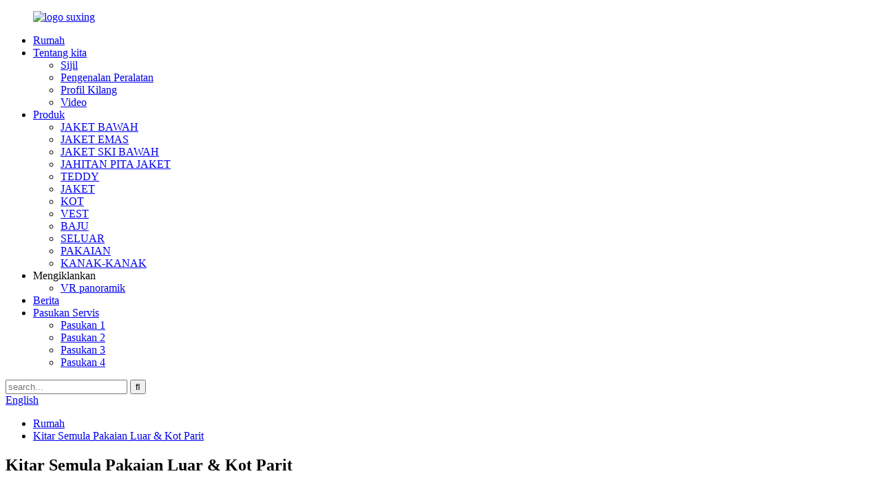

--- FILE ---
content_type: text/html
request_url: http://ms.czsuxing.com/recycle-outwear-trench-coat/
body_size: 10193
content:
<!DOCTYPE html> <html dir="ltr" lang="ms"> <head> <meta charset="UTF-8"/> <title>Kitar Semula Pakaian Luar &amp; Kot Parit - Changzhou Suxing Century Apparel Co., Ltd.</title> <meta property="fb:app_id" content="966242223397117" /> <meta http-equiv="Content-Type" content="text/html; charset=UTF-8" /> <!-- Global site tag (gtag.js) - Google Ads: 660426832 --> <script async src="https://www.googletagmanager.com/gtag/js?id=AW-660426832"></script> <script>
  window.dataLayer = window.dataLayer || [];
  function gtag(){dataLayer.push(arguments);}
  gtag('js', new Date());

  gtag('config', 'AW-660426832');
</script>  <!-- Event snippet for conversion page In your html page, add the snippet and call gtag_report_conversion when someone clicks on the chosen link or button. --> <script>
function gtag_report_conversion(url) {
  var callback = function () {
    if (typeof(url) != 'undefined') {
      window.location = url;
    }
  };
  gtag('event', 'conversion', {
      'send_to': 'AW-660426832/JuoaCI7_rI8DENCg9boC',
      'event_callback': callback
  });
  return false;
}
</script> <!-- Google Tag Manager --> <script>(function(w,d,s,l,i){w[l]=w[l]||[];w[l].push({'gtm.start':
new Date().getTime(),event:'gtm.js'});var f=d.getElementsByTagName(s)[0],
j=d.createElement(s),dl=l!='dataLayer'?'&l='+l:'';j.async=true;j.src=
'https://www.googletagmanager.com/gtm.js?id='+i+dl;f.parentNode.insertBefore(j,f);
})(window,document,'script','dataLayer','GTM-NBGJ9X5');</script> <!-- End Google Tag Manager --> <meta name="viewport" content="width=device-width,initial-scale=1,minimum-scale=1,maximum-scale=1,user-scalable=no"> <link rel="apple-touch-icon-precomposed" href=""> <meta name="format-detection" content="telephone=no"> <meta name="apple-mobile-web-app-capable" content="yes"> <meta name="apple-mobile-web-app-status-bar-style" content="black"> <meta property="og:url" content="https://www.czsuxing.com/recycle-outwear-trench-coat/"/> <meta property="og:title" content="Recycle Outwear & Trench Coat - Changzhou Suxing Century Apparel Co., Ltd." /> <meta property="og:description" content=" Main Products: Our Products include real down jacket/vest, fake down/padded jacket/vest, Rain wear, pants ,various kinds of fleece jacket and variety of trechcoat. We pay much attention to Environmental-friendly materials, such as recycle,sustainable,BCI cotton or organic cotton. Our desings tea..."/> <meta property="og:type" content="product"/> <meta property="og:site_name" content="https://www.czsuxing.com/"/> <link href="//cdn.globalso.com/czsuxing/style/global/style1.css" rel="stylesheet" onload="this.onload=null;this.rel='stylesheet'"> <link href="//cdn.globalso.com/czsuxing/style/public/public.css" rel="stylesheet" onload="this.onload=null;this.rel='stylesheet'">   <link rel="shortcut icon" href="//cdn.globalso.com/czsuxing/15a6ba392.png" /> <meta name="author" content="gd-admin"/> <meta name="description" itemprop="description" content="Produk Utama: Produk Kami termasuk jaket/vest tulen, jaket/vest bulu bawah/empuk palsu, Pakaian hujan, seluar, pelbagai jenis jaket bulu dan pelbagai jenis" />  <link href="//cdn.globalso.com/hide_search.css" rel="stylesheet"/><link href="//www.czsuxing.com/style/ms.html.css" rel="stylesheet"/></head> <body> <!-- Google Tag Manager (noscript) --> <noscript><iframe src="https://www.googletagmanager.com/ns.html?id=GTM-NBGJ9X5" height="0" width="0" style="display:none;visibility:hidden"></iframe></noscript> <!-- End Google Tag Manager (noscript) --> <header class="head-wrapper">   <div class="tasking"></div>   <nav class="nav-bar">     <div class="nav-wrap">       <figure class="logo"><a href="/">                 <img src="//cdn.globalso.com/czsuxing/15a6ba392.png" alt="logo suxing">                 </a></figure>       <ul class="gm-sep nav">         <li><a href="/">Rumah</a></li> <li><a href="/about-us/">Tentang kita</a> <ul class="sub-menu"> 	<li><a href="/enterprise-history/">Sijil</a></li> 	<li><a href="/equipment-introduction/">Pengenalan Peralatan</a></li> 	<li><a href="/factory-profile/">Profil Kilang</a></li> 	<li><a href="/video-4/">Video</a></li> </ul> </li> <li><a href="/products/">Produk</a> <ul class="sub-menu"> 	<li><a href="/down-jacket-2/">JAKET BAWAH</a></li> 	<li><a href="/padded-jacket-products/">JAKET EMAS</a></li> 	<li><a href="/ski-down-jacket/">JAKET SKI BAWAH</a></li> 	<li><a href="/seam-taped-jackets/">JAHITAN PITA JAKET</a></li> 	<li><a href="/teddy/">TEDDY</a></li> 	<li><a href="/jacket/">JAKET</a></li> 	<li><a href="/coat/">KOT</a></li> 	<li><a href="/vest/">VEST</a></li> 	<li><a href="/shirts/">BAJU</a></li> 	<li><a href="/pants/">SELUAR</a></li> 	<li><a href="/dress/">PAKAIAN</a></li> 	<li><a href="/kids/">KANAK-KANAK</a></li> </ul> </li> <li><a>Mengiklankan</a> <ul class="sub-menu"> 	<li><a href="/v-r/">VR panoramik</a></li> </ul> </li> <li><a href="/news/">Berita</a></li> <li class="current-menu-ancestor current-menu-parent"><a href="/contact-us/">Pasukan Servis</a> <ul class="sub-menu"> 	<li><a href="/3d-design-recycle-sustainable/">Pasukan 1</a></li> 	<li class="nav-current"><a href="/recycle-outwear-trench-coat/">Pasukan 2</a></li> 	<li><a href="/leisure-collectionoutdoors-collectionhigh-end-custom/">Pasukan 3</a></li> 	<li><a href="/tie-dye-denim-tencel-products/">Pasukan 4</a></li> </ul> </li>       </ul>       <div class="head-search">         <div class="head-search-form">           <form  action="/search.php" method="get">             <input class="search-ipt" type="text" placeholder="search..." name="s" id="s" />             <input type="hidden" name="cat" value="490"/>             <input class="search-btn" type="submit" id="searchsubmit" value="&#xf002;" />           </form>         </div>         <span class="search-toggle"></span></div>       <!--语言方式-->       <div class="change-language ensemble">   <div class="change-language-info">     <div class="change-language-title medium-title">        <div class="language-flag language-flag-en"><a href="https://www.czsuxing.com/"><b class="country-flag"></b><span>English</span> </a></div>        <b class="language-icon"></b>      </div> 	<div class="change-language-cont sub-content">         <div class="empty"></div>     </div>   </div> </div> <!--theme135-->      <!--语言完-->      </div>   </nav> </header>     	 	   <nav class="path-bar">           <ul class="path-nav">              <li> <a itemprop="breadcrumb" href="/">Rumah</a></li><li> <a href="#">Kitar Semula Pakaian Luar &amp; Kot Parit</a></li>           </ul>        </nav>  <section class="layout page_content main_content">        <div class="main-tit-bar">          <h1 class="title">Kitar Semula Pakaian Luar &amp; Kot Parit</h1>       </div>         <article class="entry blog-article"> <div class="fl-builder-content fl-builder-content-3740 fl-builder-content-primary fl-builder-global-templates-locked" data-post-id="3740"><div class="fl-row fl-row-full-width fl-row-bg-none fl-node-61ef6b0783e3b" data-node="61ef6b0783e3b"> 	<div class="fl-row-content-wrap"> 				<div class="fl-row-content fl-row-full-width fl-node-content"> 		 <div class="fl-col-group fl-node-61ef6b078957f" data-node="61ef6b078957f"> 			<div class="fl-col fl-node-61ef6b07897af" data-node="61ef6b07897af" style="width: 100%;"> 	<div class="fl-col-content fl-node-content"> 	<div class="fl-module fl-module-photo fl-node-61ee2510b274d" data-node="61ee2510b274d" data-animation-delay="0.0"> 	<div class="fl-module-content fl-node-content"> 		<div class="fl-photo fl-photo-align-center" itemscope itemtype="http://schema.org/ImageObject"> 	<div class="fl-photo-content fl-photo-img-jpg"> 				<img class="fl-photo-img wp-image-3742" src="//www.czsuxing.com/uploads/144.jpg" alt="1" itemprop="image"  /> 		     			</div> 	</div>	</div> </div>	</div> </div>	</div> 		</div> 	</div> </div><div class="fl-row fl-row-full-width fl-row-bg-color fl-node-61ee2510b2893" data-node="61ee2510b2893"> 	<div class="fl-row-content-wrap"> 				<div class="fl-row-content fl-row-full-width fl-node-content"> 		 <div class="fl-col-group fl-node-61ee2510b375e" data-node="61ee2510b375e"> 			<div class="fl-col fl-node-61ee2510b38f6 fl-col-has-cols" data-node="61ee2510b38f6" style="width: 100%;"> 	<div class="fl-col-content fl-node-content"> 	<div class="fl-module fl-module-heading fl-node-61ee25f9f0939" data-node="61ee25f9f0939" data-animation-delay="0.0"> 	<div class="fl-module-content fl-node-content"> 		<h3 class="fl-heading"> 		<span class="fl-heading-text">Produk utama:</span> 	</h3>	</div> </div><div class="fl-module fl-module-rich-text fl-node-61ee2611a8440" data-node="61ee2611a8440" data-animation-delay="0.0"> 	<div class="fl-module-content fl-node-content"> 		<div class="fl-rich-text"> 	<p><span style="font-size: medium;">Produk kami termasuk jaket/vest tulen, jaket/vest bulu bawah/empuk palsu, pakaian hujan, seluar, pelbagai jenis jaket bulu dan pelbagai jenis jaket.Kami memberi banyak perhatian kepada bahan mesra alam, seperti kitar semula, mampan, kapas BCI atau kapas organik.Pasukan desing kami terus mendapatkan fabrik/trim baharu dan mencipta koleksi baharu setiap musim, yang memberikan kami perasaan lebih baik kepada pelanggan kami dan memudahkan urusan mereka.Selain itu, kita boleh melakukan jaket dan seluar ski dengan fabrik ski kitar semula yang merupakan bahan perlindungan alam sekitar, serta ia boleh tahan sejuk, boleh bernafas dengan bebas, anti-pengoksidaan.Kebolehnafasan yang menghalang hujan tetapi tidak memerangkap peluh masuk. Ia akan membolehkan anda menikmati kalis air dan keselesaan pada masa yang sama.Kalis air dan semua jenis ujian kimia kami boleh mencapai standard Europ.</span></p> </div>	</div> </div> <div class="fl-col-group fl-node-61ef681f48383 fl-col-group-nested" data-node="61ef681f48383"> 			<div class="fl-col fl-node-61ef681f4879c fl-col-small" data-node="61ef681f4879c" style="width: 25%;"> 	<div class="fl-col-content fl-node-content"> 	<div class="fl-module fl-module-photo fl-node-61ef68258a878" data-node="61ef68258a878" data-animation-delay="0.0"> 	<div class="fl-module-content fl-node-content"> 		<div class="fl-photo fl-photo-align-center" itemscope itemtype="http://schema.org/ImageObject"> 	<div class="fl-photo-content fl-photo-img-jpg"> 				<img class="fl-photo-img wp-image-3778" src="//www.czsuxing.com/uploads/111-1.jpg" alt="111 (1)" itemprop="image"  /> 		     			</div> 	</div>	</div> </div><div class="fl-module fl-module-photo fl-node-61ef68d688a99" data-node="61ef68d688a99" data-animation-delay="0.0"> 	<div class="fl-module-content fl-node-content"> 		<div class="fl-photo fl-photo-align-center" itemscope itemtype="http://schema.org/ImageObject"> 	<div class="fl-photo-content fl-photo-img-jpg"> 				<img class="fl-photo-img wp-image-3782" src="//www.czsuxing.com/uploads/111-5.jpg" alt="111 (5)" itemprop="image"  /> 		     			</div> 	</div>	</div> </div>	</div> </div>			<div class="fl-col fl-node-61ef681f487e2 fl-col-small" data-node="61ef681f487e2" style="width: 25.09%;"> 	<div class="fl-col-content fl-node-content"> 	<div class="fl-module fl-module-photo fl-node-61ef687346047" data-node="61ef687346047" data-animation-delay="0.0"> 	<div class="fl-module-content fl-node-content"> 		<div class="fl-photo fl-photo-align-center" itemscope itemtype="http://schema.org/ImageObject"> 	<div class="fl-photo-content fl-photo-img-jpg"> 				<img class="fl-photo-img wp-image-3785" src="//www.czsuxing.com/uploads/111-8.jpg" alt="111 (8)" itemprop="image"  /> 		     			</div> 	</div>	</div> </div><div class="fl-module fl-module-photo fl-node-61ef68e677272" data-node="61ef68e677272" data-animation-delay="0.0"> 	<div class="fl-module-content fl-node-content"> 		<div class="fl-photo fl-photo-align-center" itemscope itemtype="http://schema.org/ImageObject"> 	<div class="fl-photo-content fl-photo-img-jpg"> 				<img class="fl-photo-img wp-image-3781" src="//www.czsuxing.com/uploads/111-4.jpg" alt="111 (4)" itemprop="image"  /> 		     			</div> 	</div>	</div> </div>	</div> </div>			<div class="fl-col fl-node-61ef681f48825 fl-col-small" data-node="61ef681f48825" style="width: 24.57%;"> 	<div class="fl-col-content fl-node-content"> 	<div class="fl-module fl-module-photo fl-node-61ef6892a84f3" data-node="61ef6892a84f3" data-animation-delay="0.0"> 	<div class="fl-module-content fl-node-content"> 		<div class="fl-photo fl-photo-align-center" itemscope itemtype="http://schema.org/ImageObject"> 	<div class="fl-photo-content fl-photo-img-jpg"> 				<img class="fl-photo-img wp-image-3784" src="//www.czsuxing.com/uploads/111-7.jpg" alt="111 (7)" itemprop="image"  /> 		     			</div> 	</div>	</div> </div><div class="fl-module fl-module-photo fl-node-61ef68f2dd262" data-node="61ef68f2dd262" data-animation-delay="0.0"> 	<div class="fl-module-content fl-node-content"> 		<div class="fl-photo fl-photo-align-center" itemscope itemtype="http://schema.org/ImageObject"> 	<div class="fl-photo-content fl-photo-img-jpg"> 				<img class="fl-photo-img wp-image-3780" src="//www.czsuxing.com/uploads/111-3.jpg" alt="111 (3)" itemprop="image"  /> 		     			</div> 	</div>	</div> </div>	</div> </div>			<div class="fl-col fl-node-61ef681f48867 fl-col-small" data-node="61ef681f48867" style="width: 25.34%;"> 	<div class="fl-col-content fl-node-content"> 	<div class="fl-module fl-module-photo fl-node-61ef68ac857d7" data-node="61ef68ac857d7" data-animation-delay="0.0"> 	<div class="fl-module-content fl-node-content"> 		<div class="fl-photo fl-photo-align-center" itemscope itemtype="http://schema.org/ImageObject"> 	<div class="fl-photo-content fl-photo-img-jpg"> 				<img class="fl-photo-img wp-image-3783" src="//www.czsuxing.com/uploads/111-6.jpg" alt="111 (6)" itemprop="image"  /> 		     			</div> 	</div>	</div> </div><div class="fl-module fl-module-photo fl-node-61ef68fc478fb" data-node="61ef68fc478fb" data-animation-delay="0.0"> 	<div class="fl-module-content fl-node-content"> 		<div class="fl-photo fl-photo-align-center" itemscope itemtype="http://schema.org/ImageObject"> 	<div class="fl-photo-content fl-photo-img-jpg"> 				<img class="fl-photo-img wp-image-3779" src="//www.czsuxing.com/uploads/111-2.jpg" alt="111 (2)" itemprop="image"  /> 		     			</div> 	</div>	</div> </div>	</div> </div>	</div> <div class="fl-module fl-module-heading fl-node-61ee26294d4a6" data-node="61ee26294d4a6" data-animation-delay="0.0"> 	<div class="fl-module-content fl-node-content"> 		<h3 class="fl-heading"> 		<span class="fl-heading-text">Tentang kita:</span> 	</h3>	</div> </div><div class="fl-module fl-module-rich-text fl-node-61ee263f16a49" data-node="61ee263f16a49" data-animation-delay="0.0"> 	<div class="fl-module-content fl-node-content"> 		<div class="fl-rich-text"> 	<p><span style="font-size: medium;"><a href="/about-us/"><strong>Syarikat Suxing</strong></a>,terletak di Bandar Changzhou, Provinsi Jiangsu, China, adalah sebuah perusahaan yang mengintegrasikan pengeluaran dan perdagangan bersama.Ia diasaskan pada tahun 1992 dan anak syarikatnya yang paling berulang adalah seperti berikut: Changzhou City Suxing Garment Co. Ltd., Hubei Suxing Garment Co., Ltd, dan lain-lain. Changzhou City Suxing Garment Co.Ltd, dilengkapi dengan 16 baris pemasangan, menggunakan lebih daripada 1,000 orang, yang nilai jualan tahunannya ialah 80 juta dolar AS. Pada tahun 2012, Suxing Comanpy menubuhkan HubeiSuxing Garment Co., Ltd., kilang pembuatan gamen tempatan terbesar di Daerah Liangzihu, Bandar Ezhou, Wilayah Hubei.Ia mempunyai kakitangan 860 orang dan 19 barisan pemasangan, yang nilai keluaran tahunannya ialah 50 juta dolar AS.Suxing, yang sentiasa berpegang kepada falsafah perniagaan tentang kesopanan dan integriti, menerima banyak komen yang menggalakkan selama bertahun-tahun rakan kongsi perniagaan tersenarai.Ia juga telah menjadi syarikat terkemuka di kalangan perusahaan pakaian tempatan di Changzhou dan Hubei.</span></p> </div>	</div> </div><div class="fl-module fl-module-heading fl-node-61ee267edfd0e" data-node="61ee267edfd0e" data-animation-delay="0.0"> 	<div class="fl-module-content fl-node-content"> 		<h3 class="fl-heading"> 		<span class="fl-heading-text">Kilang kami:</span> 	</h3>	</div> </div><div class="fl-module fl-module-photo fl-node-61ee27aa907f2" data-node="61ee27aa907f2" data-animation-delay="0.0"> 	<div class="fl-module-content fl-node-content"> 		<div class="fl-photo fl-photo-align-center" itemscope itemtype="http://schema.org/ImageObject"> 	<div class="fl-photo-content fl-photo-img-png"> 				<img class="fl-photo-img wp-image-3743" src="//www.czsuxing.com/uploads/111.png" alt="11" itemprop="image"  /> 		     			</div> 	</div>	</div> </div> <div class="fl-col-group fl-node-61ee282f81d5e fl-col-group-nested" data-node="61ee282f81d5e"> 			<div class="fl-col fl-node-61ee282f82371 fl-col-small" data-node="61ee282f82371" style="width: 50%;"> 	<div class="fl-col-content fl-node-content"> 	<div class="fl-module fl-module-heading fl-node-61ee27c67fd2a" data-node="61ee27c67fd2a" data-animation-delay="0.0"> 	<div class="fl-module-content fl-node-content"> 		<h3 class="fl-heading"> 		<span class="fl-heading-text">Quilting Mekanikal:</span> 	</h3>	</div> </div>	</div> </div>			<div class="fl-col fl-node-61ee282f823c4 fl-col-small" data-node="61ee282f823c4" style="width: 50%;"> 	<div class="fl-col-content fl-node-content"> 	<div class="fl-module fl-module-heading fl-node-61ee283dd7db0" data-node="61ee283dd7db0" data-animation-delay="0.0"> 	<div class="fl-module-content fl-node-content"> 		<h3 class="fl-heading"> 		<span class="fl-heading-text">Barisan pengeluaran:</span> 	</h3>	</div> </div>	</div> </div>	</div>  <div class="fl-col-group fl-node-61ee28534ea88 fl-col-group-nested" data-node="61ee28534ea88"> 			<div class="fl-col fl-node-61ee28534ee3b fl-col-small" data-node="61ee28534ee3b" style="width: 50%;"> 	<div class="fl-col-content fl-node-content"> 	<div class="fl-module fl-module-photo fl-node-61ee27dbe3e17" data-node="61ee27dbe3e17" data-animation-delay="0.0"> 	<div class="fl-module-content fl-node-content"> 		<div class="fl-photo fl-photo-align-center" itemscope itemtype="http://schema.org/ImageObject"> 	<div class="fl-photo-content fl-photo-img-gif"> 				<img class="fl-photo-img wp-image-3719" src="//www.czsuxing.com/uploads/DSC_0540.gif" alt="DSC_0540" itemprop="image"  /> 		     			</div> 	</div>	</div> </div>	</div> </div>			<div class="fl-col fl-node-61ee28534ee81 fl-col-small" data-node="61ee28534ee81" style="width: 50%;"> 	<div class="fl-col-content fl-node-content"> 	<div class="fl-module fl-module-photo fl-node-61ee286645d5b" data-node="61ee286645d5b" data-animation-delay="0.0"> 	<div class="fl-module-content fl-node-content"> 		<div class="fl-photo fl-photo-align-center" itemscope itemtype="http://schema.org/ImageObject"> 	<div class="fl-photo-content fl-photo-img-gif"> 				<img class="fl-photo-img wp-image-3720" src="//www.czsuxing.com/uploads/DSC_0542.gif" alt="DSC_0542" itemprop="image"  /> 		     			</div> 	</div>	</div> </div>	</div> </div>	</div>  <div class="fl-col-group fl-node-61ee28c44eae0 fl-col-group-nested" data-node="61ee28c44eae0"> 			<div class="fl-col fl-node-61ee28c44eeab fl-col-small" data-node="61ee28c44eeab" style="width: 32.37%;"> 	<div class="fl-col-content fl-node-content"> 	<div class="fl-module fl-module-photo fl-node-61ee294f9ac47" data-node="61ee294f9ac47" data-animation-delay="0.0"> 	<div class="fl-module-content fl-node-content"> 		<div class="fl-photo fl-photo-align-center" itemscope itemtype="http://schema.org/ImageObject"> 	<div class="fl-photo-content fl-photo-img-png"> 				<img class="fl-photo-img wp-image-3744" src="//www.czsuxing.com/uploads/21.png" alt="2" itemprop="image"  /> 		     			</div> 	</div>	</div> </div>	</div> </div>			<div class="fl-col fl-node-61ee28c44eef1 fl-col-small" data-node="61ee28c44eef1" style="width: 33.69%;"> 	<div class="fl-col-content fl-node-content"> 	<div class="fl-module fl-module-photo fl-node-61ee29606e49c" data-node="61ee29606e49c" data-animation-delay="0.0"> 	<div class="fl-module-content fl-node-content"> 		<div class="fl-photo fl-photo-align-center" itemscope itemtype="http://schema.org/ImageObject"> 	<div class="fl-photo-content fl-photo-img-png"> 				<img class="fl-photo-img wp-image-3745" src="//www.czsuxing.com/uploads/31.png" alt="3" itemprop="image"  /> 		     			</div> 	</div>	</div> </div>	</div> </div>			<div class="fl-col fl-node-61ee28c44ef34 fl-col-small" data-node="61ee28c44ef34" style="width: 33.94%;"> 	<div class="fl-col-content fl-node-content"> 	<div class="fl-module fl-module-photo fl-node-61ee29747da29" data-node="61ee29747da29" data-animation-delay="0.0"> 	<div class="fl-module-content fl-node-content"> 		<div class="fl-photo fl-photo-align-center" itemscope itemtype="http://schema.org/ImageObject"> 	<div class="fl-photo-content fl-photo-img-png"> 				<img class="fl-photo-img wp-image-3746" src="//www.czsuxing.com/uploads/41.png" alt="4" itemprop="image"  /> 		     			</div> 	</div>	</div> </div>	</div> </div>	</div> 	</div> </div>	</div>  <div class="fl-col-group fl-node-61ef693bf3de1" data-node="61ef693bf3de1"> 			<div class="fl-col fl-node-61ef693bf3ff2" data-node="61ef693bf3ff2" style="width: 100%;"> 	<div class="fl-col-content fl-node-content"> 	<div class="fl-module fl-module-rich-text fl-node-61ef693bf3c4d" data-node="61ef693bf3c4d" data-animation-delay="0.0"> 	<div class="fl-module-content fl-node-content"> 		<div class="fl-rich-text"> 	<p><span style="font-size: x-large;"><strong>Hubungi Kami:</strong></span></p> <p><span style="font-size: medium;">Nama:Julia Nama: Herman</span></p> <p><span style="font-size: medium;">e-mel:<a href="mailto:Julia@czsuxing.com">Julia@czsuxing.com </a>e-mel:<a href="mailto:Herman@czsuxing.com">Herman@czsuxing.com</a></span></p> <p><span style="font-size: medium;">telefon: +86-13912303661 Telefon:+86-15295076662</span></p> </div>	</div> </div>	</div> </div>	</div> 		</div> 	</div> </div></div>  <div class="clear"></div>       </article>  		<section class="inquiry-form-wrap ct-inquiry-form"><section class="layout"><script type="text/javascript" src="//www.globalso.site/form.js"></script><div class="ad_prompt">Tulis mesej anda di sini dan hantarkan kepada kami</div></section></section>	  		 <hr>             </section> <footer class="foot-wrapper" >   <div class="gm-sep layout foot-items">     <div class="foot-item  foot-item-contact">       <h2 class="foot-tit">hubungi Kami</h2>       <ul class="foot-cont">                 <li class="foot_addr">Pekan Benniu Daerah Xinbei Changzhou Jiangsu China</li>         <li class="foot_phone">13915831690</li>         <li class="foot_email"><a href="mailto:cristina.xu@czsuxing.com">cristina.xu@czsuxing.com</a></li>        <li class="foot_fax">0519-83139286</li>              </ul>     </div>     <div class="foot-item  foot-item-imformation">       <h2 class="foot-tit">maklumat</h2>       <div class="foot-cont">         <ul>           <li><a href="/about-us/">Tentang kita</a></li> <li><a href="/equipment-introduction/">Pengenalan Peralatan</a></li> <li><a href="/video-4/">Video</a></li> <li><a href="/contact-us/">Hubungi Kami</a></li>         </ul>       </div>     </div>     <div class="foot-item foot-item-hide foot-item-inquiry">       <h2 class="foot-tit">Pertanyaan Untuk Senarai Harga</h2>       <div class="foot-cont"><span>Untuk pertanyaan tentang produk atau senarai harga kami, sila tinggalkan e-mel anda kepada kami dan kami akan berhubung dalam masa 24 jam.</span>         <div class="subscribe">             <div class="button email inquiryfoot" onclick="showMsgPop();">Pertanyaan Untuk Senarai Harga</div>         </div>       </div>     </div>   </div>   <div class="foot-bottom gm-sep">     <div class="copyright">© Hak Cipta - 2019-2020 : Changzhou Suxing Century Apparel Co., Ltd. Hak Cipta Terpelihara.<script type="text/javascript" src="//www.globalso.site/livechat.js"></script></div>     <ul class="gm-sep head-social">        <li><a target="_blank" href="https://www.facebook.com/Changzhou-Suxing-Century-Apparel-CoLtd-101551455116157"><img src="//cdn.globalso.com/czsuxing/resizeApi-2.png" alt="facebook"></a></li> <li><a target="_blank" href="https://www.youtube.com/channel/UCRTYIcplkwzKzUXgE6EPdtg/"><img src="//cdn.globalso.com/czsuxing/resizeApi1.png" alt="Youtube"></a></li> <li><a target="_blank" href="https://www.linkedin.com/company/changzhou-suxing/"><img src="//cdn.globalso.com/czsuxing/e52782c4afbefe1aed6eda62878b99e1.png" alt="linkedin"></a></li>     </ul>   </div> </footer>                                                  <aside class="scrollsidebar" id="scrollsidebar">    <section class="side_content">     <div class="side_list">     	<header class="hd"><img src="//cdn.globalso.com/title_pic.png" alt="Inuiry dalam talian"/></header>         <div class="cont"> 		<li><a class="email" href="javascript:" onclick="showMsgPop();">Menghantar e-mel</a></li>  	     </div> 		              <div class="t-code"><a href=""><img width="120px" src="//cdn.globalso.com/czsuxing/3849e1b57de0c8a5c18720c3b1e4876.png" alt="wechat"></a><br/><center>IOS</center></div>         <div class="side_title"><a  class="close_btn"><span>x</span></a></div>     </div>   </section>   <div class="show_btn"></div> </aside>             <section class="inquiry-pop-bd">            <section class="inquiry-pop">                 <i class="ico-close-pop" onclick="hideMsgPop();"></i>  <script type="text/javascript" src="//www.globalso.site/form.js"></script>            </section> </section> <script type="text/javascript" src="//cdn.globalso.com/czsuxing/style/global/js/jquery.min.js"></script> <script type="text/javascript" src="//cdn.globalso.com/czsuxing/style/global/js/common.js"></script> <script type="text/javascript" src="//cdn.globalso.com/czsuxing/style/public/public.js"></script> <!--[if lt IE 9]> <script src="//cdn.globalso.com/czsuxing/style/global/js/html5.js"></script> <![endif]--> <script type="text/javascript">

if(typeof jQuery == 'undefined' || typeof jQuery.fn.on == 'undefined') {
	document.write('<script src="https://www.czsuxing.com/wp-content/plugins/bb-plugin/js/jquery.js"><\/script>');
	document.write('<script src="https://www.czsuxing.com/wp-content/plugins/bb-plugin/js/jquery.migrate.min.js"><\/script>');
}

</script><ul class="prisna-wp-translate-seo" id="prisna-translator-seo"><li class="language-flag language-flag-en"><a href="https://www.czsuxing.com/recycle-outwear-trench-coat/" title="English" target="_blank"><b class="country-flag"></b><span>English</span></a></li><li class="language-flag language-flag-fr"><a href="http://fr.czsuxing.com/recycle-outwear-trench-coat/" title="French" target="_blank"><b class="country-flag"></b><span>French</span></a></li><li class="language-flag language-flag-de"><a href="http://de.czsuxing.com/recycle-outwear-trench-coat/" title="German" target="_blank"><b class="country-flag"></b><span>German</span></a></li><li class="language-flag language-flag-pt"><a href="http://pt.czsuxing.com/recycle-outwear-trench-coat/" title="Portuguese" target="_blank"><b class="country-flag"></b><span>Portuguese</span></a></li><li class="language-flag language-flag-es"><a href="http://es.czsuxing.com/recycle-outwear-trench-coat/" title="Spanish" target="_blank"><b class="country-flag"></b><span>Spanish</span></a></li><li class="language-flag language-flag-ru"><a href="http://ru.czsuxing.com/recycle-outwear-trench-coat/" title="Russian" target="_blank"><b class="country-flag"></b><span>Russian</span></a></li><li class="language-flag language-flag-ja"><a href="http://ja.czsuxing.com/recycle-outwear-trench-coat/" title="Japanese" target="_blank"><b class="country-flag"></b><span>Japanese</span></a></li><li class="language-flag language-flag-ko"><a href="http://ko.czsuxing.com/recycle-outwear-trench-coat/" title="Korean" target="_blank"><b class="country-flag"></b><span>Korean</span></a></li><li class="language-flag language-flag-ar"><a href="http://ar.czsuxing.com/recycle-outwear-trench-coat/" title="Arabic" target="_blank"><b class="country-flag"></b><span>Arabic</span></a></li><li class="language-flag language-flag-ga"><a href="http://ga.czsuxing.com/recycle-outwear-trench-coat/" title="Irish" target="_blank"><b class="country-flag"></b><span>Irish</span></a></li><li class="language-flag language-flag-el"><a href="http://el.czsuxing.com/recycle-outwear-trench-coat/" title="Greek" target="_blank"><b class="country-flag"></b><span>Greek</span></a></li><li class="language-flag language-flag-tr"><a href="http://tr.czsuxing.com/recycle-outwear-trench-coat/" title="Turkish" target="_blank"><b class="country-flag"></b><span>Turkish</span></a></li><li class="language-flag language-flag-it"><a href="http://it.czsuxing.com/recycle-outwear-trench-coat/" title="Italian" target="_blank"><b class="country-flag"></b><span>Italian</span></a></li><li class="language-flag language-flag-da"><a href="http://da.czsuxing.com/recycle-outwear-trench-coat/" title="Danish" target="_blank"><b class="country-flag"></b><span>Danish</span></a></li><li class="language-flag language-flag-ro"><a href="http://ro.czsuxing.com/recycle-outwear-trench-coat/" title="Romanian" target="_blank"><b class="country-flag"></b><span>Romanian</span></a></li><li class="language-flag language-flag-id"><a href="http://id.czsuxing.com/recycle-outwear-trench-coat/" title="Indonesian" target="_blank"><b class="country-flag"></b><span>Indonesian</span></a></li><li class="language-flag language-flag-cs"><a href="http://cs.czsuxing.com/recycle-outwear-trench-coat/" title="Czech" target="_blank"><b class="country-flag"></b><span>Czech</span></a></li><li class="language-flag language-flag-af"><a href="http://af.czsuxing.com/recycle-outwear-trench-coat/" title="Afrikaans" target="_blank"><b class="country-flag"></b><span>Afrikaans</span></a></li><li class="language-flag language-flag-sv"><a href="http://sv.czsuxing.com/recycle-outwear-trench-coat/" title="Swedish" target="_blank"><b class="country-flag"></b><span>Swedish</span></a></li><li class="language-flag language-flag-pl"><a href="http://pl.czsuxing.com/recycle-outwear-trench-coat/" title="Polish" target="_blank"><b class="country-flag"></b><span>Polish</span></a></li><li class="language-flag language-flag-eu"><a href="http://eu.czsuxing.com/recycle-outwear-trench-coat/" title="Basque" target="_blank"><b class="country-flag"></b><span>Basque</span></a></li><li class="language-flag language-flag-ca"><a href="http://ca.czsuxing.com/recycle-outwear-trench-coat/" title="Catalan" target="_blank"><b class="country-flag"></b><span>Catalan</span></a></li><li class="language-flag language-flag-eo"><a href="http://eo.czsuxing.com/recycle-outwear-trench-coat/" title="Esperanto" target="_blank"><b class="country-flag"></b><span>Esperanto</span></a></li><li class="language-flag language-flag-hi"><a href="http://hi.czsuxing.com/recycle-outwear-trench-coat/" title="Hindi" target="_blank"><b class="country-flag"></b><span>Hindi</span></a></li><li class="language-flag language-flag-lo"><a href="http://lo.czsuxing.com/recycle-outwear-trench-coat/" title="Lao" target="_blank"><b class="country-flag"></b><span>Lao</span></a></li><li class="language-flag language-flag-sq"><a href="http://sq.czsuxing.com/recycle-outwear-trench-coat/" title="Albanian" target="_blank"><b class="country-flag"></b><span>Albanian</span></a></li><li class="language-flag language-flag-am"><a href="http://am.czsuxing.com/recycle-outwear-trench-coat/" title="Amharic" target="_blank"><b class="country-flag"></b><span>Amharic</span></a></li><li class="language-flag language-flag-hy"><a href="http://hy.czsuxing.com/recycle-outwear-trench-coat/" title="Armenian" target="_blank"><b class="country-flag"></b><span>Armenian</span></a></li><li class="language-flag language-flag-az"><a href="http://az.czsuxing.com/recycle-outwear-trench-coat/" title="Azerbaijani" target="_blank"><b class="country-flag"></b><span>Azerbaijani</span></a></li><li class="language-flag language-flag-be"><a href="http://be.czsuxing.com/recycle-outwear-trench-coat/" title="Belarusian" target="_blank"><b class="country-flag"></b><span>Belarusian</span></a></li><li class="language-flag language-flag-bn"><a href="http://bn.czsuxing.com/recycle-outwear-trench-coat/" title="Bengali" target="_blank"><b class="country-flag"></b><span>Bengali</span></a></li><li class="language-flag language-flag-bs"><a href="http://bs.czsuxing.com/recycle-outwear-trench-coat/" title="Bosnian" target="_blank"><b class="country-flag"></b><span>Bosnian</span></a></li><li class="language-flag language-flag-bg"><a href="http://bg.czsuxing.com/recycle-outwear-trench-coat/" title="Bulgarian" target="_blank"><b class="country-flag"></b><span>Bulgarian</span></a></li><li class="language-flag language-flag-ceb"><a href="http://ceb.czsuxing.com/recycle-outwear-trench-coat/" title="Cebuano" target="_blank"><b class="country-flag"></b><span>Cebuano</span></a></li><li class="language-flag language-flag-ny"><a href="http://ny.czsuxing.com/recycle-outwear-trench-coat/" title="Chichewa" target="_blank"><b class="country-flag"></b><span>Chichewa</span></a></li><li class="language-flag language-flag-co"><a href="http://co.czsuxing.com/recycle-outwear-trench-coat/" title="Corsican" target="_blank"><b class="country-flag"></b><span>Corsican</span></a></li><li class="language-flag language-flag-hr"><a href="http://hr.czsuxing.com/recycle-outwear-trench-coat/" title="Croatian" target="_blank"><b class="country-flag"></b><span>Croatian</span></a></li><li class="language-flag language-flag-nl"><a href="http://nl.czsuxing.com/recycle-outwear-trench-coat/" title="Dutch" target="_blank"><b class="country-flag"></b><span>Dutch</span></a></li><li class="language-flag language-flag-et"><a href="http://et.czsuxing.com/recycle-outwear-trench-coat/" title="Estonian" target="_blank"><b class="country-flag"></b><span>Estonian</span></a></li><li class="language-flag language-flag-tl"><a href="http://tl.czsuxing.com/recycle-outwear-trench-coat/" title="Filipino" target="_blank"><b class="country-flag"></b><span>Filipino</span></a></li><li class="language-flag language-flag-fi"><a href="http://fi.czsuxing.com/recycle-outwear-trench-coat/" title="Finnish" target="_blank"><b class="country-flag"></b><span>Finnish</span></a></li><li class="language-flag language-flag-fy"><a href="http://fy.czsuxing.com/recycle-outwear-trench-coat/" title="Frisian" target="_blank"><b class="country-flag"></b><span>Frisian</span></a></li><li class="language-flag language-flag-gl"><a href="http://gl.czsuxing.com/recycle-outwear-trench-coat/" title="Galician" target="_blank"><b class="country-flag"></b><span>Galician</span></a></li><li class="language-flag language-flag-ka"><a href="http://ka.czsuxing.com/recycle-outwear-trench-coat/" title="Georgian" target="_blank"><b class="country-flag"></b><span>Georgian</span></a></li><li class="language-flag language-flag-gu"><a href="http://gu.czsuxing.com/recycle-outwear-trench-coat/" title="Gujarati" target="_blank"><b class="country-flag"></b><span>Gujarati</span></a></li><li class="language-flag language-flag-ht"><a href="http://ht.czsuxing.com/recycle-outwear-trench-coat/" title="Haitian" target="_blank"><b class="country-flag"></b><span>Haitian</span></a></li><li class="language-flag language-flag-ha"><a href="http://ha.czsuxing.com/recycle-outwear-trench-coat/" title="Hausa" target="_blank"><b class="country-flag"></b><span>Hausa</span></a></li><li class="language-flag language-flag-haw"><a href="http://haw.czsuxing.com/recycle-outwear-trench-coat/" title="Hawaiian" target="_blank"><b class="country-flag"></b><span>Hawaiian</span></a></li><li class="language-flag language-flag-iw"><a href="http://iw.czsuxing.com/recycle-outwear-trench-coat/" title="Hebrew" target="_blank"><b class="country-flag"></b><span>Hebrew</span></a></li><li class="language-flag language-flag-hmn"><a href="http://hmn.czsuxing.com/recycle-outwear-trench-coat/" title="Hmong" target="_blank"><b class="country-flag"></b><span>Hmong</span></a></li><li class="language-flag language-flag-hu"><a href="http://hu.czsuxing.com/recycle-outwear-trench-coat/" title="Hungarian" target="_blank"><b class="country-flag"></b><span>Hungarian</span></a></li><li class="language-flag language-flag-is"><a href="http://is.czsuxing.com/recycle-outwear-trench-coat/" title="Icelandic" target="_blank"><b class="country-flag"></b><span>Icelandic</span></a></li><li class="language-flag language-flag-ig"><a href="http://ig.czsuxing.com/recycle-outwear-trench-coat/" title="Igbo" target="_blank"><b class="country-flag"></b><span>Igbo</span></a></li><li class="language-flag language-flag-jw"><a href="http://jw.czsuxing.com/recycle-outwear-trench-coat/" title="Javanese" target="_blank"><b class="country-flag"></b><span>Javanese</span></a></li><li class="language-flag language-flag-kn"><a href="http://kn.czsuxing.com/recycle-outwear-trench-coat/" title="Kannada" target="_blank"><b class="country-flag"></b><span>Kannada</span></a></li><li class="language-flag language-flag-kk"><a href="http://kk.czsuxing.com/recycle-outwear-trench-coat/" title="Kazakh" target="_blank"><b class="country-flag"></b><span>Kazakh</span></a></li><li class="language-flag language-flag-km"><a href="http://km.czsuxing.com/recycle-outwear-trench-coat/" title="Khmer" target="_blank"><b class="country-flag"></b><span>Khmer</span></a></li><li class="language-flag language-flag-ku"><a href="http://ku.czsuxing.com/recycle-outwear-trench-coat/" title="Kurdish" target="_blank"><b class="country-flag"></b><span>Kurdish</span></a></li><li class="language-flag language-flag-ky"><a href="http://ky.czsuxing.com/recycle-outwear-trench-coat/" title="Kyrgyz" target="_blank"><b class="country-flag"></b><span>Kyrgyz</span></a></li><li class="language-flag language-flag-la"><a href="http://la.czsuxing.com/recycle-outwear-trench-coat/" title="Latin" target="_blank"><b class="country-flag"></b><span>Latin</span></a></li><li class="language-flag language-flag-lv"><a href="http://lv.czsuxing.com/recycle-outwear-trench-coat/" title="Latvian" target="_blank"><b class="country-flag"></b><span>Latvian</span></a></li><li class="language-flag language-flag-lt"><a href="http://lt.czsuxing.com/recycle-outwear-trench-coat/" title="Lithuanian" target="_blank"><b class="country-flag"></b><span>Lithuanian</span></a></li><li class="language-flag language-flag-lb"><a href="http://lb.czsuxing.com/recycle-outwear-trench-coat/" title="Luxembou.." target="_blank"><b class="country-flag"></b><span>Luxembou..</span></a></li><li class="language-flag language-flag-mk"><a href="http://mk.czsuxing.com/recycle-outwear-trench-coat/" title="Macedonian" target="_blank"><b class="country-flag"></b><span>Macedonian</span></a></li><li class="language-flag language-flag-mg"><a href="http://mg.czsuxing.com/recycle-outwear-trench-coat/" title="Malagasy" target="_blank"><b class="country-flag"></b><span>Malagasy</span></a></li><li class="language-flag language-flag-ms"><a href="http://ms.czsuxing.com/recycle-outwear-trench-coat/" title="Malay" target="_blank"><b class="country-flag"></b><span>Malay</span></a></li><li class="language-flag language-flag-ml"><a href="http://ml.czsuxing.com/recycle-outwear-trench-coat/" title="Malayalam" target="_blank"><b class="country-flag"></b><span>Malayalam</span></a></li><li class="language-flag language-flag-mt"><a href="http://mt.czsuxing.com/recycle-outwear-trench-coat/" title="Maltese" target="_blank"><b class="country-flag"></b><span>Maltese</span></a></li><li class="language-flag language-flag-mi"><a href="http://mi.czsuxing.com/recycle-outwear-trench-coat/" title="Maori" target="_blank"><b class="country-flag"></b><span>Maori</span></a></li><li class="language-flag language-flag-mr"><a href="http://mr.czsuxing.com/recycle-outwear-trench-coat/" title="Marathi" target="_blank"><b class="country-flag"></b><span>Marathi</span></a></li><li class="language-flag language-flag-mn"><a href="http://mn.czsuxing.com/recycle-outwear-trench-coat/" title="Mongolian" target="_blank"><b class="country-flag"></b><span>Mongolian</span></a></li><li class="language-flag language-flag-my"><a href="http://my.czsuxing.com/recycle-outwear-trench-coat/" title="Burmese" target="_blank"><b class="country-flag"></b><span>Burmese</span></a></li><li class="language-flag language-flag-ne"><a href="http://ne.czsuxing.com/recycle-outwear-trench-coat/" title="Nepali" target="_blank"><b class="country-flag"></b><span>Nepali</span></a></li><li class="language-flag language-flag-no"><a href="http://no.czsuxing.com/recycle-outwear-trench-coat/" title="Norwegian" target="_blank"><b class="country-flag"></b><span>Norwegian</span></a></li><li class="language-flag language-flag-ps"><a href="http://ps.czsuxing.com/recycle-outwear-trench-coat/" title="Pashto" target="_blank"><b class="country-flag"></b><span>Pashto</span></a></li><li class="language-flag language-flag-fa"><a href="http://fa.czsuxing.com/recycle-outwear-trench-coat/" title="Persian" target="_blank"><b class="country-flag"></b><span>Persian</span></a></li><li class="language-flag language-flag-pa"><a href="http://pa.czsuxing.com/recycle-outwear-trench-coat/" title="Punjabi" target="_blank"><b class="country-flag"></b><span>Punjabi</span></a></li><li class="language-flag language-flag-sr"><a href="http://sr.czsuxing.com/recycle-outwear-trench-coat/" title="Serbian" target="_blank"><b class="country-flag"></b><span>Serbian</span></a></li><li class="language-flag language-flag-st"><a href="http://st.czsuxing.com/recycle-outwear-trench-coat/" title="Sesotho" target="_blank"><b class="country-flag"></b><span>Sesotho</span></a></li><li class="language-flag language-flag-si"><a href="http://si.czsuxing.com/recycle-outwear-trench-coat/" title="Sinhala" target="_blank"><b class="country-flag"></b><span>Sinhala</span></a></li><li class="language-flag language-flag-sk"><a href="http://sk.czsuxing.com/recycle-outwear-trench-coat/" title="Slovak" target="_blank"><b class="country-flag"></b><span>Slovak</span></a></li><li class="language-flag language-flag-sl"><a href="http://sl.czsuxing.com/recycle-outwear-trench-coat/" title="Slovenian" target="_blank"><b class="country-flag"></b><span>Slovenian</span></a></li><li class="language-flag language-flag-so"><a href="http://so.czsuxing.com/recycle-outwear-trench-coat/" title="Somali" target="_blank"><b class="country-flag"></b><span>Somali</span></a></li><li class="language-flag language-flag-sm"><a href="http://sm.czsuxing.com/recycle-outwear-trench-coat/" title="Samoan" target="_blank"><b class="country-flag"></b><span>Samoan</span></a></li><li class="language-flag language-flag-gd"><a href="http://gd.czsuxing.com/recycle-outwear-trench-coat/" title="Scots Gaelic" target="_blank"><b class="country-flag"></b><span>Scots Gaelic</span></a></li><li class="language-flag language-flag-sn"><a href="http://sn.czsuxing.com/recycle-outwear-trench-coat/" title="Shona" target="_blank"><b class="country-flag"></b><span>Shona</span></a></li><li class="language-flag language-flag-sd"><a href="http://sd.czsuxing.com/recycle-outwear-trench-coat/" title="Sindhi" target="_blank"><b class="country-flag"></b><span>Sindhi</span></a></li><li class="language-flag language-flag-su"><a href="http://su.czsuxing.com/recycle-outwear-trench-coat/" title="Sundanese" target="_blank"><b class="country-flag"></b><span>Sundanese</span></a></li><li class="language-flag language-flag-sw"><a href="http://sw.czsuxing.com/recycle-outwear-trench-coat/" title="Swahili" target="_blank"><b class="country-flag"></b><span>Swahili</span></a></li><li class="language-flag language-flag-tg"><a href="http://tg.czsuxing.com/recycle-outwear-trench-coat/" title="Tajik" target="_blank"><b class="country-flag"></b><span>Tajik</span></a></li><li class="language-flag language-flag-ta"><a href="http://ta.czsuxing.com/recycle-outwear-trench-coat/" title="Tamil" target="_blank"><b class="country-flag"></b><span>Tamil</span></a></li><li class="language-flag language-flag-te"><a href="http://te.czsuxing.com/recycle-outwear-trench-coat/" title="Telugu" target="_blank"><b class="country-flag"></b><span>Telugu</span></a></li><li class="language-flag language-flag-th"><a href="http://th.czsuxing.com/recycle-outwear-trench-coat/" title="Thai" target="_blank"><b class="country-flag"></b><span>Thai</span></a></li><li class="language-flag language-flag-uk"><a href="http://uk.czsuxing.com/recycle-outwear-trench-coat/" title="Ukrainian" target="_blank"><b class="country-flag"></b><span>Ukrainian</span></a></li><li class="language-flag language-flag-ur"><a href="http://ur.czsuxing.com/recycle-outwear-trench-coat/" title="Urdu" target="_blank"><b class="country-flag"></b><span>Urdu</span></a></li><li class="language-flag language-flag-uz"><a href="http://uz.czsuxing.com/recycle-outwear-trench-coat/" title="Uzbek" target="_blank"><b class="country-flag"></b><span>Uzbek</span></a></li><li class="language-flag language-flag-vi"><a href="http://vi.czsuxing.com/recycle-outwear-trench-coat/" title="Vietnamese" target="_blank"><b class="country-flag"></b><span>Vietnamese</span></a></li><li class="language-flag language-flag-cy"><a href="http://cy.czsuxing.com/recycle-outwear-trench-coat/" title="Welsh" target="_blank"><b class="country-flag"></b><span>Welsh</span></a></li><li class="language-flag language-flag-xh"><a href="http://xh.czsuxing.com/recycle-outwear-trench-coat/" title="Xhosa" target="_blank"><b class="country-flag"></b><span>Xhosa</span></a></li><li class="language-flag language-flag-yi"><a href="http://yi.czsuxing.com/recycle-outwear-trench-coat/" title="Yiddish" target="_blank"><b class="country-flag"></b><span>Yiddish</span></a></li><li class="language-flag language-flag-yo"><a href="http://yo.czsuxing.com/recycle-outwear-trench-coat/" title="Yoruba" target="_blank"><b class="country-flag"></b><span>Yoruba</span></a></li><li class="language-flag language-flag-zu"><a href="http://zu.czsuxing.com/recycle-outwear-trench-coat/" title="Zulu" target="_blank"><b class="country-flag"></b><span>Zulu</span></a></li><li class="language-flag language-flag-rw"><a href="http://rw.czsuxing.com/recycle-outwear-trench-coat/" title="Kinyarwanda" target="_blank"><b class="country-flag"></b><span>Kinyarwanda</span></a></li><li class="language-flag language-flag-tt"><a href="http://tt.czsuxing.com/recycle-outwear-trench-coat/" title="Tatar" target="_blank"><b class="country-flag"></b><span>Tatar</span></a></li><li class="language-flag language-flag-or"><a href="http://or.czsuxing.com/recycle-outwear-trench-coat/" title="Oriya" target="_blank"><b class="country-flag"></b><span>Oriya</span></a></li><li class="language-flag language-flag-tk"><a href="http://tk.czsuxing.com/recycle-outwear-trench-coat/" title="Turkmen" target="_blank"><b class="country-flag"></b><span>Turkmen</span></a></li><li class="language-flag language-flag-ug"><a href="http://ug.czsuxing.com/recycle-outwear-trench-coat/" title="Uyghur" target="_blank"><b class="country-flag"></b><span>Uyghur</span></a></li></ul><link rel='stylesheet' id='fl-builder-layout-3740-css'  href='https://www.czsuxing.com/uploads/bb-plugin/cache/3740-layout.css?ver=90ccfce5c10c630f252af59940d39bd6' type='text/css' media='all' />   <script type='text/javascript' src='https://www.czsuxing.com/uploads/bb-plugin/cache/3740-layout.js?ver=90ccfce5c10c630f252af59940d39bd6'></script> <script>
function getCookie(name) {
    var arg = name + "=";
    var alen = arg.length;
    var clen = document.cookie.length;
    var i = 0;
    while (i < clen) {
        var j = i + alen;
        if (document.cookie.substring(i, j) == arg) return getCookieVal(j);
        i = document.cookie.indexOf(" ", i) + 1;
        if (i == 0) break;
    }
    return null;
}
function setCookie(name, value) {
    var expDate = new Date();
    var argv = setCookie.arguments;
    var argc = setCookie.arguments.length;
    var expires = (argc > 2) ? argv[2] : null;
    var path = (argc > 3) ? argv[3] : null;
    var domain = (argc > 4) ? argv[4] : null;
    var secure = (argc > 5) ? argv[5] : false;
    if (expires != null) {
        expDate.setTime(expDate.getTime() + expires);
    }
    document.cookie = name + "=" + escape(value) + ((expires == null) ? "": ("; expires=" + expDate.toUTCString())) + ((path == null) ? "": ("; path=" + path)) + ((domain == null) ? "": ("; domain=" + domain)) + ((secure == true) ? "; secure": "");
}
function getCookieVal(offset) {
    var endstr = document.cookie.indexOf(";", offset);
    if (endstr == -1) endstr = document.cookie.length;
    return unescape(document.cookie.substring(offset, endstr));
}

var firstshow = 0;
var cfstatshowcookie = getCookie('easyiit_stats');
if (cfstatshowcookie != 1) {
    a = new Date();
    h = a.getHours();
    m = a.getMinutes();
    s = a.getSeconds();
    sparetime = 1000 * 60 * 60 * 24 * 1 - (h * 3600 + m * 60 + s) * 1000 - 1;
    setCookie('easyiit_stats', 1, sparetime, '/');
    firstshow = 1;
}
if (!navigator.cookieEnabled) {
    firstshow = 0;
}
var referrer = escape(document.referrer);
var currweb = escape(location.href);
var screenwidth = screen.width;
var screenheight = screen.height;
var screencolordepth = screen.colorDepth;
$(function($){
   $.get("https://www.czsuxing.com/statistic.php", { action:'stats_init', assort:0, referrer:referrer, currweb:currweb , firstshow:firstshow ,screenwidth:screenwidth, screenheight: screenheight, screencolordepth: screencolordepth, ranstr: Math.random()},function(data){}, "json");
			
});
</script>   <script src="//cdnus.globalso.com/common_front.js"></script></body>  </html><!-- Globalso Cache file was created in 0.25577878952026 seconds, on 10-07-23 16:30:42 -->

--- FILE ---
content_type: text/plain
request_url: https://www.google-analytics.com/j/collect?v=1&_v=j102&a=235102679&t=pageview&_s=1&dl=http%3A%2F%2Fms.czsuxing.com%2Frecycle-outwear-trench-coat%2F&ul=en-us%40posix&dt=Kitar%20Semula%20Pakaian%20Luar%20%26%20Kot%20Parit%20-%20Changzhou%20Suxing%20Century%20Apparel%20Co.%2C%20Ltd.&sr=1280x720&vp=1280x720&_u=YEBAAEABAAAAACAAI~&jid=2033801021&gjid=1219823231&cid=48733089.1768978401&tid=UA-215974145-69&_gid=1731085854.1768978401&_r=1&_slc=1&gtm=45He61g1n81NBGJ9X5v857110964za200zd857110964&gcd=13l3l3l3l1l1&dma=0&tag_exp=103116026~103200004~104527907~104528500~104684208~104684211~105391253~115938466~115938469~117041588&z=183389199
body_size: -450
content:
2,cG-CGEX4ZWD03